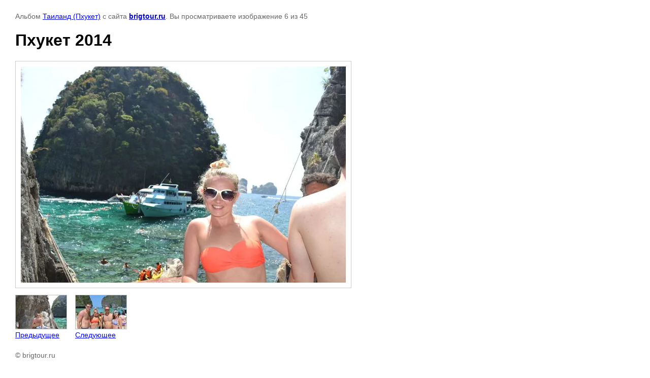

--- FILE ---
content_type: text/html; charset=utf-8
request_url: http://brigtour.ru/photo/photo/664250606
body_size: 2285
content:

								

	

	
	<!DOCTYPE html>
	<html>
	<head>
		<title>Пхукет 2014</title>
		<meta name="description" content="Пхукет 2014">
		<meta name="keywords" content="Пхукет 2014">
		<meta name="robots" content="all"/>
		<meta name="revisit-after" content="31 days">
		<meta http-equiv="Content-Type" content="text/html; charset=UTF-8">
		<meta name="viewport" content="width=device-width, initial-scale=1.0, maximum-scale=1.0, user-scalable=no">
		<style type="text/css">
			
			body, td, div { font-size:14px; font-family:arial; background-color: white; margin: 0px 0px; } 
			p { color: #666; } 
			body { padding: 10px 30px; } 
			a { color: blue; }
			a.back { font-weight: bold; color: #0000cc; text-decoration: underline; } 
			img { border: 1px solid #c0c0c0; } 
			div { width: auto/*700px*/; display: inline-block; max-width: 100%;}
			h1 { font-size: 32px; } 
			.gallery2_album_photo_nav {margin: 10px 0;}
			.gallery2_album_photo_nav a{display: inline-block;}
			.gallery2MediumImage {padding: 10px; border: 1px solid #ccc; box-sizing: border-box; height: auto; max-width: 100%;}
			
		</style>
	 </head>
	 <body>
	 		 			<p>
			Альбом <a href="/photo/album/tailand-phuket" name="gallery">Таиланд (Пхукет)</a> с сайта <a class="back" href="http://brigtour.ru/">brigtour.ru</a>.
			Вы просматриваете изображение 6 из 45
		</p>
		<h1>Пхукет 2014</h1>
				<div>
		<img alt="Пхукет 2014" src="/thumb/2/akwhnIdUlprM_UYVSUbKIw/640r480/d/DSC__1708.JPG.jpg" class="gallery2MediumImage" />
		</div><br>
		<div class="gallery2_album_photo_nav">
				<a href="/photo/photo/664250806">
			<img src="/thumb/2/Zx0kO7HECpQaIAGVc6ty3g/100r100/d/DSC__1710.JPG.jpg" /><br />
			Предыдущее
		</a>
				&nbsp;&nbsp;
				<a href="/photo/photo/664250406">
			<img src="/thumb/2/P2ArfU5pDqLSG76VpWwLGQ/100r100/d/DSC__1696.JPG.jpg" /><br />
			Следующее
		</a>
				</div>
		<p>&copy; brigtour.ru</p>
		<br clear="all">
		<!-- Rating@Mail.ru counter -->
<script type="text/javascript">//<![CDATA[
var a='',js=10;try{a+=';r='+escape(document.referrer);}catch(e){}try{a+=';j='+navigator.javaEnabled();js=11;}catch(e){}
try{s=screen;a+=';s='+s.width+'*'+s.height;a+=';d='+(s.colorDepth?s.colorDepth:s.pixelDepth);js=12;}catch(e){}
try{if(typeof((new Array).push('t'))==="number")js=13;}catch(e){}
try{document.write('<a href="http://top.mail.ru/jump?from=2257982">'+
'<img src="http://d4.c7.b2.a2.top.mail.ru/counter?id=2257982;t=68;js='+js+a+';rand='+Math.random()+
'" alt="Рейтинг@Mail.ru" style="border:0;" height="31" width="38" \/><\/a>');}catch(e){}//]]></script>
<noscript><p><a href="http://top.mail.ru/jump?from=2257982">
<img src="http://d4.c7.b2.a2.top.mail.ru/counter?js=na;id=2257982;t=68" 
style="border:0;" height="31" width="38" alt="Рейтинг@Mail.ru" /></a></p></noscript>
<!-- //Rating@Mail.ru counter -->


<!-- begin of Top100 code -->

<script id="top100Counter" type="text/javascript" src="http://counter.rambler.ru/top100.jcn?2789020"></script>
<noscript>
<a href="http://top100.rambler.ru/navi/2789020/">
<img src="http://counter.rambler.ru/top100.cnt?2789020" alt="Rambler's Top100" border="0" />
</a>

</noscript>
<!-- end of Top100 code -->

<!--LiveInternet counter--><script type="text/javascript"><!--
document.write("<a href='http://www.liveinternet.ru/click' "+
"target=_blank><img src='//counter.yadro.ru/hit?t45.3;r"+
escape(document.referrer)+((typeof(screen)=="undefined")?"":
";s"+screen.width+"*"+screen.height+"*"+(screen.colorDepth?
screen.colorDepth:screen.pixelDepth))+";u"+escape(document.URL)+
";"+Math.random()+
"' alt='' title='LiveInternet' "+
"border='0' width='31' height='31'><\/a>")
//--></script><!--/LiveInternet-->
<!--__INFO2026-01-21 01:00:11INFO__-->

	
<!-- assets.bottom -->
<!-- </noscript></script></style> -->
<script src="/my/s3/js/site.min.js?1768462484" ></script>
<script src="/my/s3/js/site/defender.min.js?1768462484" ></script>
<script src="https://cp.onicon.ru/loader/53e80d4572d22cb83a0000fe.js" data-auto async></script>
<script >/*<![CDATA[*/
var megacounter_key="ed97e2e16d109c53d1719bdd7d91484d";
(function(d){
    var s = d.createElement("script");
    s.src = "//counter.megagroup.ru/loader.js?"+new Date().getTime();
    s.async = true;
    d.getElementsByTagName("head")[0].appendChild(s);
})(document);
/*]]>*/</script>
<script >/*<![CDATA[*/
$ite.start({"sid":432503,"vid":1650587,"aid":470516,"stid":1,"cp":21,"active":true,"domain":"brigtour.ru","lang":"ru","trusted":false,"debug":false,"captcha":3});
/*]]>*/</script>
<!-- /assets.bottom -->
</body>
	</html>


--- FILE ---
content_type: text/javascript
request_url: http://counter.megagroup.ru/ed97e2e16d109c53d1719bdd7d91484d.js?r=&s=1280*720*24&u=http%3A%2F%2Fbrigtour.ru%2Fphoto%2Fphoto%2F664250606&t=%D0%9F%D1%85%D1%83%D0%BA%D0%B5%D1%82%202014&fv=0,0&en=1&rld=0&fr=0&callback=_sntnl1768970999592&1768970999592
body_size: 198
content:
//:1
_sntnl1768970999592({date:"Wed, 21 Jan 2026 04:49:59 GMT", res:"1"})